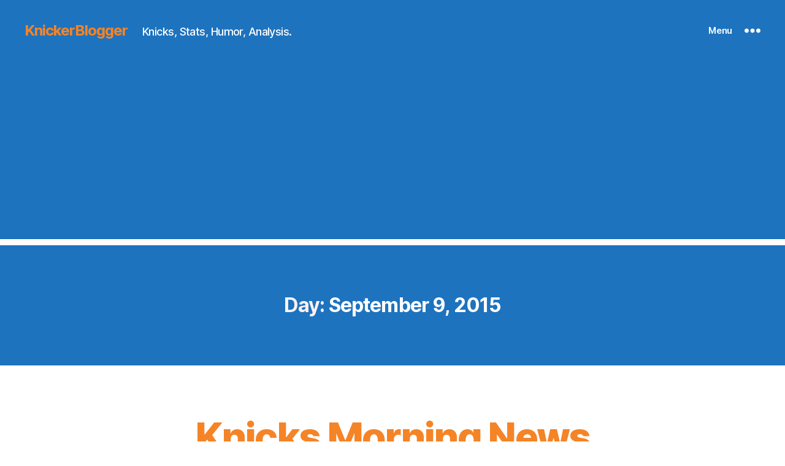

--- FILE ---
content_type: text/html; charset=utf-8
request_url: https://www.google.com/recaptcha/api2/aframe
body_size: 251
content:
<!DOCTYPE HTML><html><head><meta http-equiv="content-type" content="text/html; charset=UTF-8"></head><body><script nonce="U-WW0qy9oUH15HqTXFf_ZQ">/** Anti-fraud and anti-abuse applications only. See google.com/recaptcha */ try{var clients={'sodar':'https://pagead2.googlesyndication.com/pagead/sodar?'};window.addEventListener("message",function(a){try{if(a.source===window.parent){var b=JSON.parse(a.data);var c=clients[b['id']];if(c){var d=document.createElement('img');d.src=c+b['params']+'&rc='+(localStorage.getItem("rc::a")?sessionStorage.getItem("rc::b"):"");window.document.body.appendChild(d);sessionStorage.setItem("rc::e",parseInt(sessionStorage.getItem("rc::e")||0)+1);localStorage.setItem("rc::h",'1768863756141');}}}catch(b){}});window.parent.postMessage("_grecaptcha_ready", "*");}catch(b){}</script></body></html>